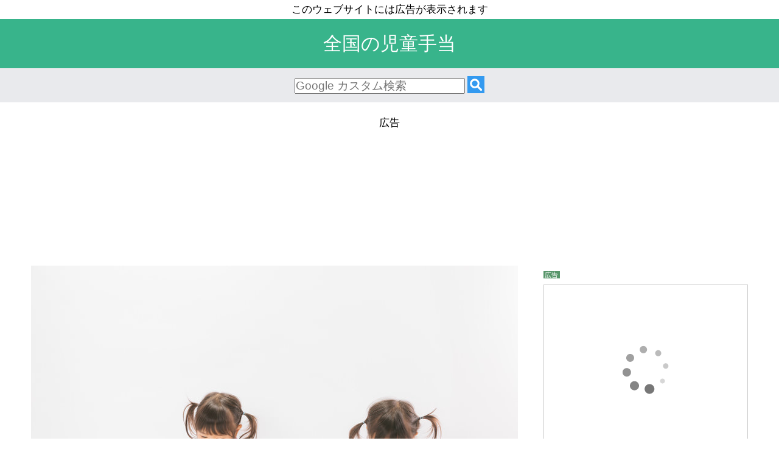

--- FILE ---
content_type: text/html; charset=UTF-8
request_url: https://ccb.cahier.org/kitahiroshima.php
body_size: 6981
content:
<!doctype html>
<html lang="ja">
<head>
<meta charset="utf-8">
<meta name="viewport" content="width=device-width,minimum-scale=1,initial-scale=1">
<link rel="preconnect dns-prefetch" href="//pagead2.googlesyndication.com">
<link rel="preconnect dns-prefetch" href="//googleads.g.doubleclick.net">
<link rel="preconnect dns-prefetch" href="//tpc.googlesyndication.com">
<link rel="preconnect dns-prefetch" href="//ad.doubleclick.net">
<link rel="preconnect dns-prefetch" href="//www.gstatic.com">
<link rel="preload" href="main.webp" as="image">
<link rel="preload" as="script" href="https://cdn.ampproject.org/v0.js">
<link rel="preload" as="script" href="https://cdn.ampproject.org/v0/amp-form-0.1.js">
<link rel="preload" as="script" href="https://cdn.ampproject.org/v0/amp-iframe-0.1.js">
<meta name="description" content="北広島市の児童手当について、所管課である北広島市子ども家庭課の地図や電話番号、児童手当の支給要件、北広島市の児童手当支給日年間予定表、児童手当の支給金額などを掲載しています。">
<meta name="twitter:card" content="summary">
<meta property="og:title" content="北広島市の児童手当">
<meta property="og:type" content="article">
<meta property="og:description" content="北広島市の児童手当について、所管課である北広島市子ども家庭課の地図や電話番号、児童手当の支給要件、北広島市の児童手当支給日年間予定表、児童手当の支給金額などを掲載しています。">
<meta property="og:url" content="https://ccb.cahier.org/kitahiroshima.php">
<meta property="og:site_name" content="全国の児童手当">
<meta property="og:image" content="https://ccb.cahier.org/img/img%20(27).jpg">
<script>let lazyloadads=!1;window.addEventListener("scroll",function(){(0!=document.documentElement.scrollTop&&!1===lazyloadads||0!=document.body.scrollTop&&!1===lazyloadads)&&(!function(){let e=document.createElement("script");e.type="text/javascript",e.async=!0,e.src="https://pagead2.googlesyndication.com/pagead/js/adsbygoogle.js?client=ca-pub-3119330050750581";let t=document.getElementsByTagName("script")[0];t.parentNode.insertBefore(e,t)}(),lazyloadads=!0)},!0);</script>
<script async src="https://cdn.ampproject.org/v0.js"></script>
<script async custom-element="amp-form" src="https://cdn.ampproject.org/v0/amp-form-0.1.js"></script>
<script async custom-element="amp-iframe" src="https://cdn.ampproject.org/v0/amp-iframe-0.1.js"></script>
<title>北広島市の児童手当</title>
<link rel="amphtml" href="https://ccb.cahier.org/kitahiroshima.php?amp=1">
<link rel="icon" type="image/x-icon" href="https://cahier.org/favicon.ico">
<link rel="apple-touch-icon" sizes="180x180" href="https://cahier.org/icon.png">
<style>
*{margin:0;padding:0}body{font-size:108%;line-height:1.8em}body:before{content:"このウェブサイトには広告が表示されます";display:block;text-align:center}header{background-color:#38b48b;padding:.8em;text-align:center;font-size:1.8em;color:#fff}#search{padding:9pt;background-color:#e9eaed;margin-bottom:1em;text-align:center}input{display:inline;vertical-align:middle;font-size:108%}button{border:none;background:transparent;vertical-align:middle}.noline{text-decoration:none;color:inherit}.wrapper{display:flex;display:-webkit-box;display:-webkit-flex;display:-ms-flexbox;justify-content:space-around;max-width:1220px;margin:0 auto;padding:.5em}main{width:800px}aside{width:336px;height:100%;position:-webkit-sticky;position:sticky;top:12px}h1,h2,h3{line-height:1.6em;margin-bottom:1em}h2{background-color:#38b48b;color:#fff;padding:.5em 1em}h3:before{content:"■";color:#38b48b}ul{list-style-position:inside}.amazonad{border:1px solid #ccc;padding:0;margin:0}.amazonadcontent{margin:0 0 1em}.amazonadcontent:before{content:"広告";background-color:#57956A;color:#fff;font-size:11px;line-height:13px;padding:0 3px 0 2px;vertical-align:top}.amazonad a{display:block;text-decoration:none;color:inherit}.annotation{font-size:.9em}.aligncenter{text-align:center}.alignright{text-align:right}.clearfix:after{display:block;clear:both;content:""}.floatleft{float:left}.note{border:1px solid #ccc;padding:1em;margin:1em 0}.bgyellow{background-color:#ffffe0}.icons{display:flex;display:-webkit-box;display:-webkit-flex;display:-ms-flexbox;justify-content:space-around;width:100%;margin:1em auto;height:2.5em;text-align:center}.home,.twitter,.rss,.file,.search-icon,.sitemap{width:25%;padding:.25em}.home{background-color:#66cc00}.twitter{background-color:#000}.rss{background-color:#ee802f}.sitemap{background-color:#e6bf00}.file{background-color:#3dccb4}.search-icon{background-color:#55acee}.annotation{font-size:.9em}footer{padding:1.5em;background:#666;text-align:center;line-height:1.2em;color:#fff}@media screen and (max-width:1220px){aside{display:none}main:after{content:"このウェブサイトは地域情報を提供する民間のサービスです。相談・質問はそれぞれの関係機関にお願いします。"}main{width:96%}}.advert:before,.advert180:before,.google-auto-placed:before{content:"広告";display:block;text-align:center;margin-top:1em}table{width:100%}td,th,tr{border:1px solid #aaa;padding:8px}th{background-color:#ccc;font-weight:bold}.rakuten:before{content:"広告";background-color:#57956A;color:#fff;font-size:11px;padding:0 3px 0 2px;vertical-align:top}.advert,.google-auto-placed,.rakuten{min-height:280px}.google-auto-placed{margin-bottom:1em}.advert180{min-height:180px}
table{width:100%}td,th,tr{border:1px solid #aaa;padding:8px}th{background-color:#ccc;font-weight:bold}a{word-break:break-all}
</style>
<script type="application/ld+json">
[
{"@context":"http://schema.org","@type":"Article","@id":"https://ccb.cahier.org/kitahiroshima.php","headline":"北広島市の児童手当","image":{"@type":"ImageObject","url":"https://ccb.cahier.org/img/img%20(27).jpg","height":533,"width":800},"author":{"@type":"NGO","name":"Cahier","url":"https://cahier.org/"}}
,
{"@context":"http://schema.org","@type":"Place","@id":"https://ccb.cahier.org/kitahiroshima.php","category":"GovernmentOffice","name":"北広島市子育て支援部子ども家庭課","address":{"@type":"PostalAddress","postalCode":"０６１－１１９２","addressLocality":"北海道","streetAddress":"北広島市中央４－２－１"},"telephone":"011-372-3311","geo":{"@type":"GeoCoordinates","latitude":"42.98555556","longitude":"141.5636111"}}
]
</script>
</head>
<body>
<a href="/" class="noline"><header>全国の児童手当</header></a>
<div id="search">
<form method="GET" class="p2" action="https://www.google.com/cse" target="_top">
<div class="ampstart-input inline-block relative mb3">
<input name="cx" type="hidden" value="partner-pub-3119330050750581:5079996950">
<input name="ie" type="hidden" value="UTF-8">
<input type="search" size=24 placeholder="Google カスタム検索" name="q" required>
<button type="submit" name="btnG" aria-label="検索">
<svg xmlns="http://www.w3.org/2000/svg" xmlns:xlink="http://www.w3.org/1999/xlink" viewBox="0,0,256,256" width="28px" height="28px"><g fill="#339af0" stroke="none" stroke-width="1" stroke-miterlimit="10"><path d="M0,256v-256h256v256z" id="bgRectangle"></path></g><g fill="#ffffff" stroke-width="1" stroke-miterlimit="10"><g transform="scale(3.55556,3.55556)"><path d="M31,11c-11.027,0 -20,8.973 -20,20c0,11.027 8.973,20 20,20c3.97417,0 7.67238,-1.17843 10.78906,-3.18555l12.9375,12.9375c1.664,1.664 4.36239,1.664 6.02539,0c1.664,-1.664 1.664,-4.36139 0,-6.02539l-12.9375,-12.9375c2.00712,-3.11668 3.18555,-6.8149 3.18555,-10.78906c0,-11.027 -8.973,-20 -20,-20zM31,19c6.616,0 12,5.384 12,12c0,6.616 -5.384,12 -12,12c-6.616,0 -12,-5.384 -12,-12c0,-6.616 5.384,-12 12,-12z"></path></g></g></svg>
</button>
</div>
</form>
</div>
<div class="advert180">
<ins class="adsbygoogle"
     style="display:block;height:180px"
     data-ad-client="ca-pub-3119330050750581"
     data-ad-slot="2701464046"</ins>
<script>
     (adsbygoogle = window.adsbygoogle || []).push({});
</script>
</div>
<br>
<div class="wrapper">
<main>
<p>
<amp-img src="https://ccb.cahier.org/img/img%20(27).jpg" width="800" height="533" alt="" layout="responsive"></amp-img><small></small>
</p>
<br>
<h1>北広島市の児童手当</h1>
<div class="icons">
<div class="home"><a href="/" class="noline" title="ホーム"><amp-img src="https://cahier.org/common-lib/img/home.svg" width="36" height="36" layout="fixed" alt=""></amp-img></a></div>
<div class="search-icon"><a href="#search" class="noline" title="検索"><amp-img src="https://cahier.org/common-lib/img/search.svg" width="36" height="36" layout="fixed" alt=""></amp-img></a></div>
<div class="rss"><a href="/rss.xml" class="noline" title="rss"><amp-img src="https://cahier.org/common-lib/img/rss.svg" width="36" height="36" layout="fixed" alt=""></amp-img></a></div>
<div class="file"><a href="https://cahier.org/policy.php?site=ccb&page=https%3A%2F%2Fccb.cahier.org%2Fkitahiroshima.php" class="noline" title="サイトポリシー"><amp-img src="https://cahier.org/common-lib/img/file-shield.svg" width="36" height="36" layout="fixed" alt=""></amp-img></a></div>
<div class="twitter"><a href="https://x.com/intent/post?url=https%3A%2F%2Fccb.cahier.org%2Fkitahiroshima.php&text=%E5%8C%97%E5%BA%83%E5%B3%B6%E5%B8%82%E3%81%AE%E5%85%90%E7%AB%A5%E6%89%8B%E5%BD%93" class="noline" title="twitter"><amp-img src="https://cahier.org/common-lib/img/x-twitter.svg" width="36" height="36" layout="fixed" alt=""></amp-img></a></div>
</div>
<p class="advert">
<ins class="adsbygoogle"
     style="display:block"
     data-ad-client="ca-pub-3119330050750581"
     data-ad-slot="8622676559"
     data-ad-format="rectangle"
     data-full-width-responsive="true"></ins>
<script>
     (adsbygoogle = window.adsbygoogle || []).push({});
</script>
</p>
<br>
<p id="overview">児童手当とは、児童を養育している人に対して月額の手当を支給することにより、家庭等における生活の安定に寄与するとともに、次代の社会を担う児童の健やかな成長に資することを目的とするもので、旧「子ども手当」を引き継いでいます。</p><br>
<details open class="note bgyellow">
<summary><b>主要項目</b></summary>
<ul>
<li><a href="#map">北広島市子ども家庭課の連絡先</a></li>
<li><a href="#paymentday">児童手当の支給月</a></li>
<li><a href="#requirements">児童手当の支給要件</a></li>
<li><a href="#amount">児童手当の支給金額</a></li>
</ul>
</details>
<p class="advert">
<ins class="adsbygoogle"
     style="display:block"
     data-ad-client="ca-pub-3119330050750581"
     data-ad-slot="8622676559"
     data-ad-format="rectangle"
     data-full-width-responsive="true"></ins>
<script>
     (adsbygoogle = window.adsbygoogle || []).push({});
</script>
</p>
<br>
<div class="amazonad"><div class="amazonadcontent annotation clearfix"><a rel="sponsored" class="noline" href="https://amzn.to/3RJBiW7"><amp-img class="floatleft" width="100" height="100" src="https://images-na.ssl-images-amazon.com/images/P/483345131X.09._SCLZZZZZZZ_AA250_.jpg" alt=""></amp-img><strong>大図解 届け出だけでもらえるお金</strong><br>井戸 美枝 (著)<br><small>Amazon アソシエイト</small></a></div></div><br>
<h2>北広島市子ども家庭課の連絡先</h2>
<h3 id="map">北広島市子ども家庭課の地図</h3>
<amp-iframe id="map" title="北広島市子ども家庭課地図" layout="responsive" width="800" height="400" frameborder="0" src="https://s4.ssl.ph/accs/common-lib/gsimap.php?lat=42.98555556&lng=141.5636111&z=15" sandbox="allow-scripts allow-same-origin allow-popups allow-forms allow-top-navigation"><div placeholder=""></div></amp-iframe>
<br>

<table>
<tr><th id="name">名称</th><td>
<a href="https://www.city.kitahiroshima.hokkaido.jp/" target="_blank" id="url">
<svg xmlns="http://www.w3.org/2000/svg" width="24" height="24" viewBox="0 0 24 24" stroke-width="2" stroke="currentColor" fill="#eee" stroke-linecap="round" stroke-linejoin="round"><path stroke="none" d="M0 0h24v24H0z" fill="none"></path><path d="M12 6h-6a2 2 0 0 0 -2 2v10a2 2 0 0 0 2 2h10a2 2 0 0 0 2 -2v-6"></path><path d="M11 13l9 -9"></path><path d="M15 4h5v5"></path></svg>
北広島市
</a>
子育て支援部子ども家庭課
</td></tr>
<tr><th id="address">所在地</th><td>北海道北広島市中央４－２－１</td></tr>
<tr><th id="phone">電話番号</th><td>011-372-3311(代)</td></tr>
<tr><th id="notice">備考</th><td>&#8203;</td></tr>
</table><br>
<p class="advert">
<ins class="adsbygoogle"
     style="display:block"
     data-ad-client="ca-pub-3119330050750581"
     data-ad-slot="8622676559"
     data-ad-format="rectangle"
     data-full-width-responsive="true"></ins>
<script>
     (adsbygoogle = window.adsbygoogle || []).push({});
</script>
</p>
<br>
<h2 id="paymentday">児童手当の支給月</h2>
<p>児童手当は、原則として<mark><b>毎年２月・４月・６月・８月・10月・12月の６回（偶数月）</b></mark>に分けて、指定された金融機関の預金口座に振り込まれることになっており、支給日は市区町村ごとに異なります。
<br>なお、新規で認定請求や額改定請求をした場合などには、定例の支給日と異なるタイミングで児童手当が支給されることがあります。
</p><br>
<h3>北広島市の児童手当支給日年間予定表（2025年）</h3>
<p><b>北広島市の児童手当の定例支給日</b>は、次表のとおりとなっています。</p>
<table>
<tr><th>支給予定日</th><th>支給対象月</th></tr>
<tr><td><b>2月10日</b></td><td>前年12月・1月分</td></tr>
<tr><td><b>4月10日</b></td><td>2月・3月分</td></tr>
<tr><td><b>6月10日</b></td><td>4月・5月分</td></tr>
<tr><td><b>8月10日</b></td><td>6月・7月分</td></tr>
<tr><td><b>10月10日</b></td><td>8月・9月分</td></tr>
<tr><td><b>12月10日</b></td><td>10月・11月分</td></tr>
<tr><td colspan="2">備考：<mark><b>支給日が土曜日・日曜日・祝日等に当たる場合、直前の平日に繰り上げて振り込まれます。</b></mark>
</td></tr>
</table>
<br>

<h2>制度改正後の児童手当の支給月の変更</h2><p>令和6年10月分からの児童手当の制度改正により、児童手当の支給月は4月、6月、8月、10月、12月、2月の年6回の偶数月となりました。ただし、支給月はこのように全国一律ですが、定例の支給日については市区町村ごとに異なります。</p><br>
<p class="advert">
<ins class="adsbygoogle"
     style="display:block"
     data-ad-client="ca-pub-3119330050750581"
     data-ad-slot="8622676559"
     data-ad-format="rectangle"
     data-full-width-responsive="true"></ins>
<script>
     (adsbygoogle = window.adsbygoogle || []).push({});
</script>
</p>
<br>
<h2 id="requirements">児童手当の支給要件とは</h2>
<p>北広島市から児童手当の支給を受けるためには、次のような要件を満たす必要があります。</p>
<ul>
<li>受給者が<b>北広島市で住民登録をしている</b>こと。</li>
<li><b>高校生年代まで（18歳年度末）の児童</b>を養育していること。</li>
</ul>
<p>その他、細かな要件がありますので、詳細は北広島市役所にお問い合わせください。</p>
<br>

<h2 id="amount">児童手当の支給金額</h2>
<p>児童手当の対象となる<b>児童１人当たりの月額</b>の基準は、次表のとおりです。なお、これまであった所得制限は、令和６年10月分から撤廃されています。</p>
<div class="note bgyellow">
<h3>児童手当の支給金額</h3>
<dl>
<dt><b>３歳未満</b>
</dt>
<dd>　第１子・第２子：15,000円<br>
　第３子以降：30,000円
</dd>
<dt><b>３歳～高校生年代</b>
</dt>
<dd>　第１子・第２子：10,000円<br>
　第３子以降：30,000円
</dd>
</dl>
</div>
<p class="advert">
<ins class="adsbygoogle"
     style="display:block"
     data-ad-client="ca-pub-3119330050750581"
     data-ad-slot="8622676559"
     data-ad-format="rectangle"
     data-full-width-responsive="true"></ins>
<script>
     (adsbygoogle = window.adsbygoogle || []).push({});
</script>
</p>
<br>


<div class="amazonad"><div class="amazonadcontent annotation clearfix"><a rel="sponsored" class="noline" href="https://amzn.to/48yELN8"><amp-img class="floatleft" width="100" height="100" src="https://images-na.ssl-images-amazon.com/images/P/4813262600.09._SCLZZZZZZZ_AA250_.jpg" alt=""></amp-img><strong>妊娠・出産・育児でかかる・もらえるお金の話 最新版 (みんなが知りたかった! シリーズ)</strong><br>得するお金の制度研究会 (編集)<br><small>Amazon アソシエイト</small></a></div></div><br>
<div class="icons">
<div class="home"><a href="/" class="noline" title="ホーム"><amp-img src="https://cahier.org/common-lib/img/home.svg" width="36" height="36" layout="fixed" alt=""></amp-img></a></div>
<div class="search-icon"><a href="#search" class="noline" title="検索"><amp-img src="https://cahier.org/common-lib/img/search.svg" width="36" height="36" layout="fixed" alt=""></amp-img></a></div>
<div class="rss"><a href="/rss.xml" class="noline" title="rss"><amp-img src="https://cahier.org/common-lib/img/rss.svg" width="36" height="36" layout="fixed" alt=""></amp-img></a></div>
<div class="file"><a href="https://cahier.org/policy.php?site=ccb&page=https%3A%2F%2Fccb.cahier.org%2Fkitahiroshima.php" class="noline" title="サイトポリシー"><amp-img src="https://cahier.org/common-lib/img/file-shield.svg" width="36" height="36" layout="fixed" alt=""></amp-img></a></div>
<div class="twitter"><a href="https://x.com/intent/post?url=https%3A%2F%2Fccb.cahier.org%2Fkitahiroshima.php&text=%E5%8C%97%E5%BA%83%E5%B3%B6%E5%B8%82%E3%81%AE%E5%85%90%E7%AB%A5%E6%89%8B%E5%BD%93" class="noline" title="twitter"><amp-img src="https://cahier.org/common-lib/img/x-twitter.svg" width="36" height="36" layout="fixed" alt=""></amp-img></a></div>
</div>
<br>
</main>
<aside>
<div class="rakuten">
<script type="text/javascript">rakuten_design="slide";rakuten_affiliateId="102e00c4.8e180d17.102e00c5.eee6634b";rakuten_items="ctsmatch";rakuten_genreId="0";rakuten_size="336x280";rakuten_target="_blank";rakuten_theme="gray";rakuten_border="on";rakuten_auto_mode="on";rakuten_genre_title="off";rakuten_recommend="on";rakuten_ts="1704871878916";</script><script type="text/javascript" src="https://xml.affiliate.rakuten.co.jp/widget/js/rakuten_widget.js?20230106"></script>
</div>
<br>
<h3>リンク</h3>
<p><a href="https://notalone-cas.go.jp/" title="内閣官房孤独・孤立対策担当室ウェブサイト" target="_blank"><amp-img src="https://cahier.org/common-lib/img/notalone_cas_top.webp" width="335" height="149" layout="fixed" alt=""></amp-img></a></p>
<p><a href="https://cahier.org/" title="Cahier"><amp-img src="https://cahier.org/logo.webp" width="335" height="67" layout="fixed" alt=""></amp-img></a></p>
<p>
<amp-img src="https://cahier.org/common-lib/img/note-sticky.svg" width="18" height="18" layout="fixed" alt=""></amp-img>
&nbsp;<a href="https://wpa.cahier.org/kitahiroshima.php">北広島市の生活保護</a>
</p>
<p>
<amp-img src="https://cahier.org/common-lib/img/note-sticky.svg" width="18" height="18" layout="fixed" alt=""></amp-img>
&nbsp;<a href="https://ccc.cahier.org/#hokkaido">北海道の児童相談所</a>
</p>


<br>
<h3>タグ</h3>
<p>
<amp-img src="https://cahier.org/common-lib/img/tag.svg" width="18" height="18" layout="fixed" alt=""></amp-img>&nbsp;<a href="https://cahier.org/procedures/#child_care_benefit">福祉の手続</a>
&nbsp;
<amp-img src="https://cahier.org/common-lib/img/tag.svg" width="18" height="18" layout="fixed" alt=""></amp-img>&nbsp;北海道
</p>
<br>
<div class="note bgyellow">
<b>このウェブサイトについて</b>
<br>
<p>このウェブサイトは地域情報を提供する民間のサービスです。<mark>相談・質問等はそれぞれの<a href="#name">関係機関</a>に</mark>お願いします。
</p>
</div>
</aside>
</div>
<p class="advert aligncenter">
<ins class="adsbygoogle"
     style="display:block"
     data-ad-client="ca-pub-3119330050750581"
     data-ad-slot="8622676559"
     data-ad-format="rectangle"
     data-full-width-responsive="true"></ins>
<script>
     (adsbygoogle = window.adsbygoogle || []).push({});
</script>
</p>
<br>
<footer>全国の児童手当<br><small>Copyright &copy; 2016</small></footer>
</body>
</html>